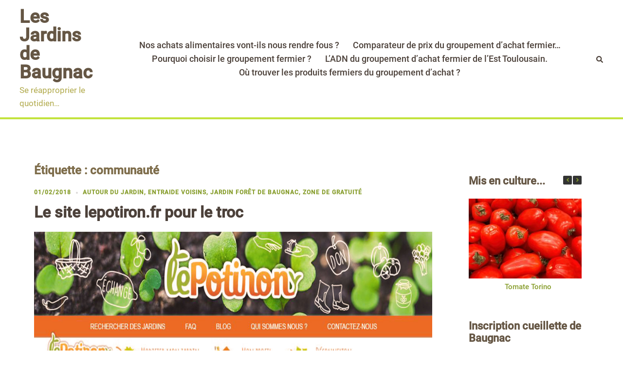

--- FILE ---
content_type: text/html; charset=utf-8
request_url: https://www.google.com/recaptcha/api2/aframe
body_size: 183
content:
<!DOCTYPE HTML><html><head><meta http-equiv="content-type" content="text/html; charset=UTF-8"></head><body><script nonce="FSZRf8wKtjgThV1aysGWyA">/** Anti-fraud and anti-abuse applications only. See google.com/recaptcha */ try{var clients={'sodar':'https://pagead2.googlesyndication.com/pagead/sodar?'};window.addEventListener("message",function(a){try{if(a.source===window.parent){var b=JSON.parse(a.data);var c=clients[b['id']];if(c){var d=document.createElement('img');d.src=c+b['params']+'&rc='+(localStorage.getItem("rc::a")?sessionStorage.getItem("rc::b"):"");window.document.body.appendChild(d);sessionStorage.setItem("rc::e",parseInt(sessionStorage.getItem("rc::e")||0)+1);localStorage.setItem("rc::h",'1768376397333');}}}catch(b){}});window.parent.postMessage("_grecaptcha_ready", "*");}catch(b){}</script></body></html>